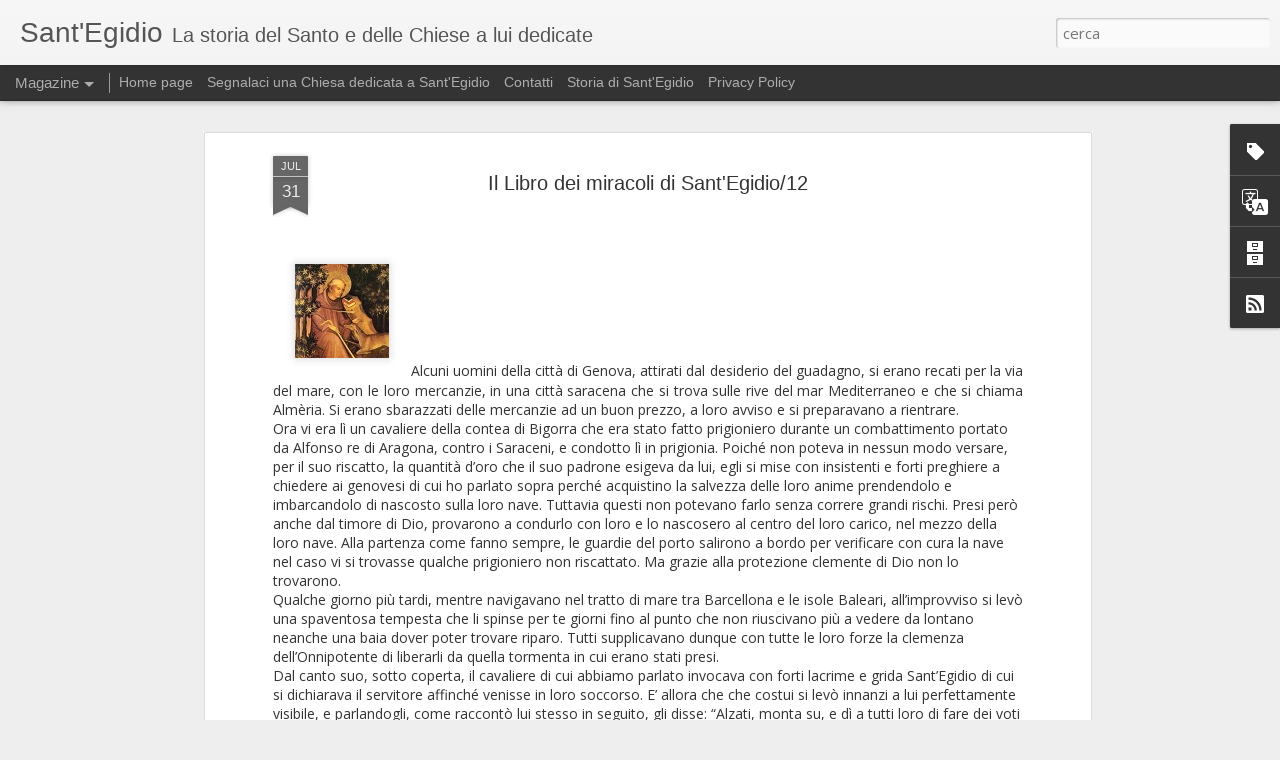

--- FILE ---
content_type: text/javascript; charset=UTF-8
request_url: http://www.santegidio.info/?v=0&action=initial&widgetId=Label1&responseType=js&xssi_token=AOuZoY7Y6fdaj7IFl02LdFclccWPdArGag%3A1769421655085
body_size: 2181
content:
try {
_WidgetManager._HandleControllerResult('Label1', 'initial',{'title': 'Sant\x27Egidio nel mondo', 'display': 'cloud', 'showFreqNumbers': false, 'labels': [{'name': 'sant\x26#39;egidio', 'count': 87, 'cssSize': 5, 'url': 'http://www.santegidio.info/search/label/sant%27egidio'}, {'name': 'agiografia', 'count': 24, 'cssSize': 4, 'url': 'http://www.santegidio.info/search/label/agiografia'}, {'name': 's. egidio', 'count': 23, 'cssSize': 4, 'url': 'http://www.santegidio.info/search/label/s.%20egidio'}, {'name': 'devozione', 'count': 19, 'cssSize': 4, 'url': 'http://www.santegidio.info/search/label/devozione'}, {'name': 'culto', 'count': 18, 'cssSize': 4, 'url': 'http://www.santegidio.info/search/label/culto'}, {'name': '1 settembre', 'count': 17, 'cssSize': 4, 'url': 'http://www.santegidio.info/search/label/1%20settembre'}, {'name': 'chiesa', 'count': 17, 'cssSize': 4, 'url': 'http://www.santegidio.info/search/label/chiesa'}, {'name': 'miracolo', 'count': 15, 'cssSize': 3, 'url': 'http://www.santegidio.info/search/label/miracolo'}, {'name': 'egidio', 'count': 12, 'cssSize': 3, 'url': 'http://www.santegidio.info/search/label/egidio'}, {'name': 'orte', 'count': 12, 'cssSize': 3, 'url': 'http://www.santegidio.info/search/label/orte'}, {'name': 'Saint Gilles', 'count': 11, 'cssSize': 3, 'url': 'http://www.santegidio.info/search/label/Saint%20Gilles'}, {'name': 'Roma', 'count': 10, 'cssSize': 3, 'url': 'http://www.santegidio.info/search/label/Roma'}, {'name': 'Francia', 'count': 9, 'cssSize': 3, 'url': 'http://www.santegidio.info/search/label/Francia'}, {'name': 'museo diocesano', 'count': 9, 'cssSize': 3, 'url': 'http://www.santegidio.info/search/label/museo%20diocesano'}, {'name': 'S. Gilles du Gard', 'count': 8, 'cssSize': 3, 'url': 'http://www.santegidio.info/search/label/S.%20Gilles%20du%20Gard'}, {'name': 'patrono', 'count': 8, 'cssSize': 3, 'url': 'http://www.santegidio.info/search/label/patrono'}, {'name': 'Lorenzo da Viterbo', 'count': 7, 'cssSize': 3, 'url': 'http://www.santegidio.info/search/label/Lorenzo%20da%20Viterbo'}, {'name': 'Camargue', 'count': 5, 'cssSize': 2, 'url': 'http://www.santegidio.info/search/label/Camargue'}, {'name': 'Gallia', 'count': 5, 'cssSize': 2, 'url': 'http://www.santegidio.info/search/label/Gallia'}, {'name': 'cerva', 'count': 5, 'cssSize': 2, 'url': 'http://www.santegidio.info/search/label/cerva'}, {'name': 'polittico', 'count': 5, 'cssSize': 2, 'url': 'http://www.santegidio.info/search/label/polittico'}, {'name': 'trastevere', 'count': 5, 'cssSize': 2, 'url': 'http://www.santegidio.info/search/label/trastevere'}, {'name': 'Comunit\xe0 di Sant\x26#39;Egidio', 'count': 4, 'cssSize': 2, 'url': 'http://www.santegidio.info/search/label/Comunit%C3%A0%20di%20Sant%27Egidio'}, {'name': 'Germania', 'count': 4, 'cssSize': 2, 'url': 'http://www.santegidio.info/search/label/Germania'}, {'name': 'Polonia', 'count': 4, 'cssSize': 2, 'url': 'http://www.santegidio.info/search/label/Polonia'}, {'name': 'Saint Gilles-du-Gard', 'count': 4, 'cssSize': 2, 'url': 'http://www.santegidio.info/search/label/Saint%20Gilles-du-Gard'}, {'name': 'italia', 'count': 4, 'cssSize': 2, 'url': 'http://www.santegidio.info/search/label/italia'}, {'name': 'prigionieri', 'count': 4, 'cssSize': 2, 'url': 'http://www.santegidio.info/search/label/prigionieri'}, {'name': 'sant\x26#39;egidio trastevere', 'count': 4, 'cssSize': 2, 'url': 'http://www.santegidio.info/search/label/sant%27egidio%20trastevere'}, {'name': 'vita di Sant\x26#39;Egidio', 'count': 4, 'cssSize': 2, 'url': 'http://www.santegidio.info/search/label/vita%20di%20Sant%27Egidio'}, {'name': 'santegidio', 'count': 3, 'cssSize': 2, 'url': 'http://www.santegidio.info/search/label/santegidio'}, {'name': 'santuario', 'count': 3, 'cssSize': 2, 'url': 'http://www.santegidio.info/search/label/santuario'}, {'name': 'Altare', 'count': 2, 'cssSize': 2, 'url': 'http://www.santegidio.info/search/label/Altare'}, {'name': 'Belgio', 'count': 2, 'cssSize': 2, 'url': 'http://www.santegidio.info/search/label/Belgio'}, {'name': 'Bibbia', 'count': 2, 'cssSize': 2, 'url': 'http://www.santegidio.info/search/label/Bibbia'}, {'name': 'Cavaliere', 'count': 2, 'cssSize': 2, 'url': 'http://www.santegidio.info/search/label/Cavaliere'}, {'name': 'Disabile', 'count': 2, 'cssSize': 2, 'url': 'http://www.santegidio.info/search/label/Disabile'}, {'name': 'Galles', 'count': 2, 'cssSize': 2, 'url': 'http://www.santegidio.info/search/label/Galles'}, {'name': 'Genova', 'count': 2, 'cssSize': 2, 'url': 'http://www.santegidio.info/search/label/Genova'}, {'name': 'Gran Bretagna', 'count': 2, 'cssSize': 2, 'url': 'http://www.santegidio.info/search/label/Gran%20Bretagna'}, {'name': 'N\xeemes', 'count': 2, 'cssSize': 2, 'url': 'http://www.santegidio.info/search/label/N%C3%AEmes'}, {'name': 'San Gil', 'count': 2, 'cssSize': 2, 'url': 'http://www.santegidio.info/search/label/San%20Gil'}, {'name': 'Slovacchia', 'count': 2, 'cssSize': 2, 'url': 'http://www.santegidio.info/search/label/Slovacchia'}, {'name': 'Tolfa', 'count': 2, 'cssSize': 2, 'url': 'http://www.santegidio.info/search/label/Tolfa'}, {'name': 'epilessia', 'count': 2, 'cssSize': 2, 'url': 'http://www.santegidio.info/search/label/epilessia'}, {'name': 'leggenda', 'count': 2, 'cssSize': 2, 'url': 'http://www.santegidio.info/search/label/leggenda'}, {'name': 'linguaglossa', 'count': 2, 'cssSize': 2, 'url': 'http://www.santegidio.info/search/label/linguaglossa'}, {'name': 'martirologio romano', 'count': 2, 'cssSize': 2, 'url': 'http://www.santegidio.info/search/label/martirologio%20romano'}, {'name': 'pena di morte', 'count': 2, 'cssSize': 2, 'url': 'http://www.santegidio.info/search/label/pena%20di%20morte'}, {'name': 'poveri', 'count': 2, 'cssSize': 2, 'url': 'http://www.santegidio.info/search/label/poveri'}, {'name': 'reliquie', 'count': 2, 'cssSize': 2, 'url': 'http://www.santegidio.info/search/label/reliquie'}, {'name': 'spagna', 'count': 2, 'cssSize': 2, 'url': 'http://www.santegidio.info/search/label/spagna'}, {'name': 'tradizione', 'count': 2, 'cssSize': 2, 'url': 'http://www.santegidio.info/search/label/tradizione'}, {'name': 'venerazione', 'count': 2, 'cssSize': 2, 'url': 'http://www.santegidio.info/search/label/venerazione'}, {'name': 'viterbo', 'count': 2, 'cssSize': 2, 'url': 'http://www.santegidio.info/search/label/viterbo'}, {'name': 'Aachen', 'count': 1, 'cssSize': 1, 'url': 'http://www.santegidio.info/search/label/Aachen'}, {'name': 'Abbenbroek', 'count': 1, 'cssSize': 1, 'url': 'http://www.santegidio.info/search/label/Abbenbroek'}, {'name': 'Aix le Cappelle', 'count': 1, 'cssSize': 1, 'url': 'http://www.santegidio.info/search/label/Aix%20le%20Cappelle'}, {'name': 'Antonio da Sangallo', 'count': 1, 'cssSize': 1, 'url': 'http://www.santegidio.info/search/label/Antonio%20da%20Sangallo'}, {'name': 'Baleari', 'count': 1, 'cssSize': 1, 'url': 'http://www.santegidio.info/search/label/Baleari'}, {'name': 'Barrow', 'count': 1, 'cssSize': 1, 'url': 'http://www.santegidio.info/search/label/Barrow'}, {'name': 'Basilicata', 'count': 1, 'cssSize': 1, 'url': 'http://www.santegidio.info/search/label/Basilicata'}, {'name': 'Breslavia', 'count': 1, 'cssSize': 1, 'url': 'http://www.santegidio.info/search/label/Breslavia'}, {'name': 'Campania', 'count': 1, 'cssSize': 1, 'url': 'http://www.santegidio.info/search/label/Campania'}, {'name': 'Catalogna', 'count': 1, 'cssSize': 1, 'url': 'http://www.santegidio.info/search/label/Catalogna'}, {'name': 'Cellere', 'count': 1, 'cssSize': 1, 'url': 'http://www.santegidio.info/search/label/Cellere'}, {'name': 'Chartres', 'count': 1, 'cssSize': 1, 'url': 'http://www.santegidio.info/search/label/Chartres'}, {'name': 'Civitavecchia', 'count': 1, 'cssSize': 1, 'url': 'http://www.santegidio.info/search/label/Civitavecchia'}, {'name': 'Civray', 'count': 1, 'cssSize': 1, 'url': 'http://www.santegidio.info/search/label/Civray'}, {'name': 'Cracovia', 'count': 1, 'cssSize': 1, 'url': 'http://www.santegidio.info/search/label/Cracovia'}, {'name': 'Crociate', 'count': 1, 'cssSize': 1, 'url': 'http://www.santegidio.info/search/label/Crociate'}, {'name': 'Danimarca', 'count': 1, 'cssSize': 1, 'url': 'http://www.santegidio.info/search/label/Danimarca'}, {'name': 'Ferrara', 'count': 1, 'cssSize': 1, 'url': 'http://www.santegidio.info/search/label/Ferrara'}, {'name': 'Foggia', 'count': 1, 'cssSize': 1, 'url': 'http://www.santegidio.info/search/label/Foggia'}, {'name': 'Fontanella', 'count': 1, 'cssSize': 1, 'url': 'http://www.santegidio.info/search/label/Fontanella'}, {'name': 'Fortezza di Raymond de Saint-Gilles', 'count': 1, 'cssSize': 1, 'url': 'http://www.santegidio.info/search/label/Fortezza%20di%20Raymond%20de%20Saint-Gilles'}, {'name': 'Inghilterra', 'count': 1, 'cssSize': 1, 'url': 'http://www.santegidio.info/search/label/Inghilterra'}, {'name': 'Inow\u0142\xf3dz', 'count': 1, 'cssSize': 1, 'url': 'http://www.santegidio.info/search/label/Inow%C5%82%C3%B3dz'}, {'name': 'Kazan', 'count': 1, 'cssSize': 1, 'url': 'http://www.santegidio.info/search/label/Kazan'}, {'name': 'Lampedusa', 'count': 1, 'cssSize': 1, 'url': 'http://www.santegidio.info/search/label/Lampedusa'}, {'name': 'Latronico', 'count': 1, 'cssSize': 1, 'url': 'http://www.santegidio.info/search/label/Latronico'}, {'name': 'Libano', 'count': 1, 'cssSize': 1, 'url': 'http://www.santegidio.info/search/label/Libano'}, {'name': 'Liegi', 'count': 1, 'cssSize': 1, 'url': 'http://www.santegidio.info/search/label/Liegi'}, {'name': 'Madonna del Kazan', 'count': 1, 'cssSize': 1, 'url': 'http://www.santegidio.info/search/label/Madonna%20del%20Kazan'}, {'name': 'Mar Gregorios', 'count': 1, 'cssSize': 1, 'url': 'http://www.santegidio.info/search/label/Mar%20Gregorios'}, {'name': 'Marco Impagliazzo', 'count': 1, 'cssSize': 1, 'url': 'http://www.santegidio.info/search/label/Marco%20Impagliazzo'}, {'name': 'Marsiglia', 'count': 1, 'cssSize': 1, 'url': 'http://www.santegidio.info/search/label/Marsiglia'}, {'name': 'Mediterraneo', 'count': 1, 'cssSize': 1, 'url': 'http://www.santegidio.info/search/label/Mediterraneo'}, {'name': 'Muto', 'count': 1, 'cssSize': 1, 'url': 'http://www.santegidio.info/search/label/Muto'}, {'name': 'N\xfaria', 'count': 1, 'cssSize': 1, 'url': 'http://www.santegidio.info/search/label/N%C3%BAria'}, {'name': 'Pace', 'count': 1, 'cssSize': 1, 'url': 'http://www.santegidio.info/search/label/Pace'}, {'name': 'Paul Yazigi', 'count': 1, 'cssSize': 1, 'url': 'http://www.santegidio.info/search/label/Paul%20Yazigi'}, {'name': 'Pelagia', 'count': 1, 'cssSize': 1, 'url': 'http://www.santegidio.info/search/label/Pelagia'}, {'name': 'Poprad', 'count': 1, 'cssSize': 1, 'url': 'http://www.santegidio.info/search/label/Poprad'}, {'name': 'Praga', 'count': 1, 'cssSize': 1, 'url': 'http://www.santegidio.info/search/label/Praga'}, {'name': 'Processione', 'count': 1, 'cssSize': 1, 'url': 'http://www.santegidio.info/search/label/Processione'}, {'name': 'Provenza', 'count': 1, 'cssSize': 1, 'url': 'http://www.santegidio.info/search/label/Provenza'}, {'name': 'Qala\x26#39;at Sanjil', 'count': 1, 'cssSize': 1, 'url': 'http://www.santegidio.info/search/label/Qala%27at%20Sanjil'}, {'name': 'Repubblica Ceca', 'count': 1, 'cssSize': 1, 'url': 'http://www.santegidio.info/search/label/Repubblica%20Ceca'}, {'name': 'Rocca di Cave', 'count': 1, 'cssSize': 1, 'url': 'http://www.santegidio.info/search/label/Rocca%20di%20Cave'}, {'name': 'S. Giovanni Rotondo', 'count': 1, 'cssSize': 1, 'url': 'http://www.santegidio.info/search/label/S.%20Giovanni%20Rotondo'}, {'name': 'Saint Germain', 'count': 1, 'cssSize': 1, 'url': 'http://www.santegidio.info/search/label/Saint%20Germain'}, {'name': 'Saint-Nicolas', 'count': 1, 'cssSize': 1, 'url': 'http://www.santegidio.info/search/label/Saint-Nicolas'}, {'name': 'San Gillio', 'count': 1, 'cssSize': 1, 'url': 'http://www.santegidio.info/search/label/San%20Gillio'}, {'name': 'Sicilia', 'count': 1, 'cssSize': 1, 'url': 'http://www.santegidio.info/search/label/Sicilia'}, {'name': 'Sotto il Monte Giovanni XXIII', 'count': 1, 'cssSize': 1, 'url': 'http://www.santegidio.info/search/label/Sotto%20il%20Monte%20Giovanni%20XXIII'}, {'name': 'Staffolo', 'count': 1, 'cssSize': 1, 'url': 'http://www.santegidio.info/search/label/Staffolo'}, {'name': 'Stare Mesto', 'count': 1, 'cssSize': 1, 'url': 'http://www.santegidio.info/search/label/Stare%20Mesto'}, {'name': 'Sv. Jilj\xed', 'count': 1, 'cssSize': 1, 'url': 'http://www.santegidio.info/search/label/Sv.%20Jilj%C3%AD'}, {'name': 'Tolosa', 'count': 1, 'cssSize': 1, 'url': 'http://www.santegidio.info/search/label/Tolosa'}, {'name': 'Torino', 'count': 1, 'cssSize': 1, 'url': 'http://www.santegidio.info/search/label/Torino'}, {'name': 'Tripoli', 'count': 1, 'cssSize': 1, 'url': 'http://www.santegidio.info/search/label/Tripoli'}, {'name': 'Veredemio', 'count': 1, 'cssSize': 1, 'url': 'http://www.santegidio.info/search/label/Veredemio'}, {'name': 'Vergine', 'count': 1, 'cssSize': 1, 'url': 'http://www.santegidio.info/search/label/Vergine'}, {'name': 'Vienne', 'count': 1, 'cssSize': 1, 'url': 'http://www.santegidio.info/search/label/Vienne'}, {'name': 'Vincenzo Paglia', 'count': 1, 'cssSize': 1, 'url': 'http://www.santegidio.info/search/label/Vincenzo%20Paglia'}, {'name': 'Wrexham', 'count': 1, 'cssSize': 1, 'url': 'http://www.santegidio.info/search/label/Wrexham'}, {'name': 'affresco', 'count': 1, 'cssSize': 1, 'url': 'http://www.santegidio.info/search/label/affresco'}, {'name': 'architettura', 'count': 1, 'cssSize': 1, 'url': 'http://www.santegidio.info/search/label/architettura'}, {'name': 'barca', 'count': 1, 'cssSize': 1, 'url': 'http://www.santegidio.info/search/label/barca'}, {'name': 'bardejov', 'count': 1, 'cssSize': 1, 'url': 'http://www.santegidio.info/search/label/bardejov'}, {'name': 'castello', 'count': 1, 'cssSize': 1, 'url': 'http://www.santegidio.info/search/label/castello'}, {'name': 'chiesa anglicana', 'count': 1, 'cssSize': 1, 'url': 'http://www.santegidio.info/search/label/chiesa%20anglicana'}, {'name': 'confraternita', 'count': 1, 'cssSize': 1, 'url': 'http://www.santegidio.info/search/label/confraternita'}, {'name': 'contrade', 'count': 1, 'cssSize': 1, 'url': 'http://www.santegidio.info/search/label/contrade'}, {'name': 'croce.', 'count': 1, 'cssSize': 1, 'url': 'http://www.santegidio.info/search/label/croce.'}, {'name': 'diavoli', 'count': 1, 'cssSize': 1, 'url': 'http://www.santegidio.info/search/label/diavoli'}, {'name': 'eremitaggio', 'count': 1, 'cssSize': 1, 'url': 'http://www.santegidio.info/search/label/eremitaggio'}, {'name': 'ergastolo', 'count': 1, 'cssSize': 1, 'url': 'http://www.santegidio.info/search/label/ergastolo'}, {'name': 'festa', 'count': 1, 'cssSize': 1, 'url': 'http://www.santegidio.info/search/label/festa'}, {'name': 'firenze', 'count': 1, 'cssSize': 1, 'url': 'http://www.santegidio.info/search/label/firenze'}, {'name': 'follia', 'count': 1, 'cssSize': 1, 'url': 'http://www.santegidio.info/search/label/follia'}, {'name': 'icona', 'count': 1, 'cssSize': 1, 'url': 'http://www.santegidio.info/search/label/icona'}, {'name': 'immigrati', 'count': 1, 'cssSize': 1, 'url': 'http://www.santegidio.info/search/label/immigrati'}, {'name': 'lanciano', 'count': 1, 'cssSize': 1, 'url': 'http://www.santegidio.info/search/label/lanciano'}, {'name': 'martiri', 'count': 1, 'cssSize': 1, 'url': 'http://www.santegidio.info/search/label/martiri'}, {'name': 'medioevo', 'count': 1, 'cssSize': 1, 'url': 'http://www.santegidio.info/search/label/medioevo'}, {'name': 'migranti', 'count': 1, 'cssSize': 1, 'url': 'http://www.santegidio.info/search/label/migranti'}, {'name': 'ottava', 'count': 1, 'cssSize': 1, 'url': 'http://www.santegidio.info/search/label/ottava'}, {'name': 'palio degli arcieri', 'count': 1, 'cssSize': 1, 'url': 'http://www.santegidio.info/search/label/palio%20degli%20arcieri'}, {'name': 'panico', 'count': 1, 'cssSize': 1, 'url': 'http://www.santegidio.info/search/label/panico'}, {'name': 'pellegrinaggio', 'count': 1, 'cssSize': 1, 'url': 'http://www.santegidio.info/search/label/pellegrinaggio'}, {'name': 'pellegrini', 'count': 1, 'cssSize': 1, 'url': 'http://www.santegidio.info/search/label/pellegrini'}, {'name': 'porto', 'count': 1, 'cssSize': 1, 'url': 'http://www.santegidio.info/search/label/porto'}, {'name': 'rabbia', 'count': 1, 'cssSize': 1, 'url': 'http://www.santegidio.info/search/label/rabbia'}, {'name': 'ruderi', 'count': 1, 'cssSize': 1, 'url': 'http://www.santegidio.info/search/label/ruderi'}, {'name': 'santo', 'count': 1, 'cssSize': 1, 'url': 'http://www.santegidio.info/search/label/santo'}, {'name': 'volto', 'count': 1, 'cssSize': 1, 'url': 'http://www.santegidio.info/search/label/volto'}]});
} catch (e) {
  if (typeof log != 'undefined') {
    log('HandleControllerResult failed: ' + e);
  }
}


--- FILE ---
content_type: text/javascript; charset=UTF-8
request_url: http://www.santegidio.info/?v=0&action=initial&widgetId=BlogArchive1&responseType=js&xssi_token=AOuZoY7Y6fdaj7IFl02LdFclccWPdArGag%3A1769421655085
body_size: 778
content:
try {
_WidgetManager._HandleControllerResult('BlogArchive1', 'initial',{'url': 'http://www.santegidio.info/search?updated-min\x3d1969-12-31T16:00:00-08:00\x26updated-max\x3d292278994-08-17T07:12:55Z\x26max-results\x3d50', 'name': 'All Posts', 'expclass': 'expanded', 'toggleId': 'ALL-0', 'post-count': 101, 'data': [{'url': 'http://www.santegidio.info/2020/', 'name': '2020', 'expclass': 'expanded', 'toggleId': 'YEARLY-1577865600000', 'post-count': 1, 'data': [{'url': 'http://www.santegidio.info/2020/08/', 'name': 'agosto', 'expclass': 'expanded', 'toggleId': 'MONTHLY-1596265200000', 'post-count': 1, 'posts': [{'title': '720 / 2020 ... 1300 anni dalla morte di sant\x26#39;Egidio', 'url': 'http://www.santegidio.info/2020/08/730-2030-1300-anni-dalla-morte-di.html'}]}]}, {'url': 'http://www.santegidio.info/2015/', 'name': '2015', 'expclass': 'collapsed', 'toggleId': 'YEARLY-1420099200000', 'post-count': 1, 'data': [{'url': 'http://www.santegidio.info/2015/09/', 'name': 'settembre', 'expclass': 'collapsed', 'toggleId': 'MONTHLY-1441090800000', 'post-count': 1}]}, {'url': 'http://www.santegidio.info/2014/', 'name': '2014', 'expclass': 'collapsed', 'toggleId': 'YEARLY-1388563200000', 'post-count': 9, 'data': [{'url': 'http://www.santegidio.info/2014/09/', 'name': 'settembre', 'expclass': 'collapsed', 'toggleId': 'MONTHLY-1409554800000', 'post-count': 1}, {'url': 'http://www.santegidio.info/2014/05/', 'name': 'maggio', 'expclass': 'collapsed', 'toggleId': 'MONTHLY-1398927600000', 'post-count': 1}, {'url': 'http://www.santegidio.info/2014/02/', 'name': 'febbraio', 'expclass': 'collapsed', 'toggleId': 'MONTHLY-1391241600000', 'post-count': 2}, {'url': 'http://www.santegidio.info/2014/01/', 'name': 'gennaio', 'expclass': 'collapsed', 'toggleId': 'MONTHLY-1388563200000', 'post-count': 5}]}, {'url': 'http://www.santegidio.info/2013/', 'name': '2013', 'expclass': 'collapsed', 'toggleId': 'YEARLY-1357027200000', 'post-count': 90, 'data': [{'url': 'http://www.santegidio.info/2013/12/', 'name': 'dicembre', 'expclass': 'collapsed', 'toggleId': 'MONTHLY-1385884800000', 'post-count': 4}, {'url': 'http://www.santegidio.info/2013/09/', 'name': 'settembre', 'expclass': 'collapsed', 'toggleId': 'MONTHLY-1378018800000', 'post-count': 2}, {'url': 'http://www.santegidio.info/2013/08/', 'name': 'agosto', 'expclass': 'collapsed', 'toggleId': 'MONTHLY-1375340400000', 'post-count': 17}, {'url': 'http://www.santegidio.info/2013/07/', 'name': 'luglio', 'expclass': 'collapsed', 'toggleId': 'MONTHLY-1372662000000', 'post-count': 16}, {'url': 'http://www.santegidio.info/2013/06/', 'name': 'giugno', 'expclass': 'collapsed', 'toggleId': 'MONTHLY-1370070000000', 'post-count': 23}, {'url': 'http://www.santegidio.info/2013/05/', 'name': 'maggio', 'expclass': 'collapsed', 'toggleId': 'MONTHLY-1367391600000', 'post-count': 23}, {'url': 'http://www.santegidio.info/2013/04/', 'name': 'aprile', 'expclass': 'collapsed', 'toggleId': 'MONTHLY-1364799600000', 'post-count': 1}, {'url': 'http://www.santegidio.info/2013/01/', 'name': 'gennaio', 'expclass': 'collapsed', 'toggleId': 'MONTHLY-1357027200000', 'post-count': 4}]}], 'toggleopen': 'MONTHLY-1596265200000', 'style': 'HIERARCHY', 'title': 'Archivio blog'});
} catch (e) {
  if (typeof log != 'undefined') {
    log('HandleControllerResult failed: ' + e);
  }
}


--- FILE ---
content_type: text/javascript; charset=UTF-8
request_url: http://www.santegidio.info/?v=0&action=initial&widgetId=Label1&responseType=js&xssi_token=AOuZoY7Y6fdaj7IFl02LdFclccWPdArGag%3A1769421655085
body_size: 2181
content:
try {
_WidgetManager._HandleControllerResult('Label1', 'initial',{'title': 'Sant\x27Egidio nel mondo', 'display': 'cloud', 'showFreqNumbers': false, 'labels': [{'name': 'sant\x26#39;egidio', 'count': 87, 'cssSize': 5, 'url': 'http://www.santegidio.info/search/label/sant%27egidio'}, {'name': 'agiografia', 'count': 24, 'cssSize': 4, 'url': 'http://www.santegidio.info/search/label/agiografia'}, {'name': 's. egidio', 'count': 23, 'cssSize': 4, 'url': 'http://www.santegidio.info/search/label/s.%20egidio'}, {'name': 'devozione', 'count': 19, 'cssSize': 4, 'url': 'http://www.santegidio.info/search/label/devozione'}, {'name': 'culto', 'count': 18, 'cssSize': 4, 'url': 'http://www.santegidio.info/search/label/culto'}, {'name': '1 settembre', 'count': 17, 'cssSize': 4, 'url': 'http://www.santegidio.info/search/label/1%20settembre'}, {'name': 'chiesa', 'count': 17, 'cssSize': 4, 'url': 'http://www.santegidio.info/search/label/chiesa'}, {'name': 'miracolo', 'count': 15, 'cssSize': 3, 'url': 'http://www.santegidio.info/search/label/miracolo'}, {'name': 'egidio', 'count': 12, 'cssSize': 3, 'url': 'http://www.santegidio.info/search/label/egidio'}, {'name': 'orte', 'count': 12, 'cssSize': 3, 'url': 'http://www.santegidio.info/search/label/orte'}, {'name': 'Saint Gilles', 'count': 11, 'cssSize': 3, 'url': 'http://www.santegidio.info/search/label/Saint%20Gilles'}, {'name': 'Roma', 'count': 10, 'cssSize': 3, 'url': 'http://www.santegidio.info/search/label/Roma'}, {'name': 'Francia', 'count': 9, 'cssSize': 3, 'url': 'http://www.santegidio.info/search/label/Francia'}, {'name': 'museo diocesano', 'count': 9, 'cssSize': 3, 'url': 'http://www.santegidio.info/search/label/museo%20diocesano'}, {'name': 'S. Gilles du Gard', 'count': 8, 'cssSize': 3, 'url': 'http://www.santegidio.info/search/label/S.%20Gilles%20du%20Gard'}, {'name': 'patrono', 'count': 8, 'cssSize': 3, 'url': 'http://www.santegidio.info/search/label/patrono'}, {'name': 'Lorenzo da Viterbo', 'count': 7, 'cssSize': 3, 'url': 'http://www.santegidio.info/search/label/Lorenzo%20da%20Viterbo'}, {'name': 'Camargue', 'count': 5, 'cssSize': 2, 'url': 'http://www.santegidio.info/search/label/Camargue'}, {'name': 'Gallia', 'count': 5, 'cssSize': 2, 'url': 'http://www.santegidio.info/search/label/Gallia'}, {'name': 'cerva', 'count': 5, 'cssSize': 2, 'url': 'http://www.santegidio.info/search/label/cerva'}, {'name': 'polittico', 'count': 5, 'cssSize': 2, 'url': 'http://www.santegidio.info/search/label/polittico'}, {'name': 'trastevere', 'count': 5, 'cssSize': 2, 'url': 'http://www.santegidio.info/search/label/trastevere'}, {'name': 'Comunit\xe0 di Sant\x26#39;Egidio', 'count': 4, 'cssSize': 2, 'url': 'http://www.santegidio.info/search/label/Comunit%C3%A0%20di%20Sant%27Egidio'}, {'name': 'Germania', 'count': 4, 'cssSize': 2, 'url': 'http://www.santegidio.info/search/label/Germania'}, {'name': 'Polonia', 'count': 4, 'cssSize': 2, 'url': 'http://www.santegidio.info/search/label/Polonia'}, {'name': 'Saint Gilles-du-Gard', 'count': 4, 'cssSize': 2, 'url': 'http://www.santegidio.info/search/label/Saint%20Gilles-du-Gard'}, {'name': 'italia', 'count': 4, 'cssSize': 2, 'url': 'http://www.santegidio.info/search/label/italia'}, {'name': 'prigionieri', 'count': 4, 'cssSize': 2, 'url': 'http://www.santegidio.info/search/label/prigionieri'}, {'name': 'sant\x26#39;egidio trastevere', 'count': 4, 'cssSize': 2, 'url': 'http://www.santegidio.info/search/label/sant%27egidio%20trastevere'}, {'name': 'vita di Sant\x26#39;Egidio', 'count': 4, 'cssSize': 2, 'url': 'http://www.santegidio.info/search/label/vita%20di%20Sant%27Egidio'}, {'name': 'santegidio', 'count': 3, 'cssSize': 2, 'url': 'http://www.santegidio.info/search/label/santegidio'}, {'name': 'santuario', 'count': 3, 'cssSize': 2, 'url': 'http://www.santegidio.info/search/label/santuario'}, {'name': 'Altare', 'count': 2, 'cssSize': 2, 'url': 'http://www.santegidio.info/search/label/Altare'}, {'name': 'Belgio', 'count': 2, 'cssSize': 2, 'url': 'http://www.santegidio.info/search/label/Belgio'}, {'name': 'Bibbia', 'count': 2, 'cssSize': 2, 'url': 'http://www.santegidio.info/search/label/Bibbia'}, {'name': 'Cavaliere', 'count': 2, 'cssSize': 2, 'url': 'http://www.santegidio.info/search/label/Cavaliere'}, {'name': 'Disabile', 'count': 2, 'cssSize': 2, 'url': 'http://www.santegidio.info/search/label/Disabile'}, {'name': 'Galles', 'count': 2, 'cssSize': 2, 'url': 'http://www.santegidio.info/search/label/Galles'}, {'name': 'Genova', 'count': 2, 'cssSize': 2, 'url': 'http://www.santegidio.info/search/label/Genova'}, {'name': 'Gran Bretagna', 'count': 2, 'cssSize': 2, 'url': 'http://www.santegidio.info/search/label/Gran%20Bretagna'}, {'name': 'N\xeemes', 'count': 2, 'cssSize': 2, 'url': 'http://www.santegidio.info/search/label/N%C3%AEmes'}, {'name': 'San Gil', 'count': 2, 'cssSize': 2, 'url': 'http://www.santegidio.info/search/label/San%20Gil'}, {'name': 'Slovacchia', 'count': 2, 'cssSize': 2, 'url': 'http://www.santegidio.info/search/label/Slovacchia'}, {'name': 'Tolfa', 'count': 2, 'cssSize': 2, 'url': 'http://www.santegidio.info/search/label/Tolfa'}, {'name': 'epilessia', 'count': 2, 'cssSize': 2, 'url': 'http://www.santegidio.info/search/label/epilessia'}, {'name': 'leggenda', 'count': 2, 'cssSize': 2, 'url': 'http://www.santegidio.info/search/label/leggenda'}, {'name': 'linguaglossa', 'count': 2, 'cssSize': 2, 'url': 'http://www.santegidio.info/search/label/linguaglossa'}, {'name': 'martirologio romano', 'count': 2, 'cssSize': 2, 'url': 'http://www.santegidio.info/search/label/martirologio%20romano'}, {'name': 'pena di morte', 'count': 2, 'cssSize': 2, 'url': 'http://www.santegidio.info/search/label/pena%20di%20morte'}, {'name': 'poveri', 'count': 2, 'cssSize': 2, 'url': 'http://www.santegidio.info/search/label/poveri'}, {'name': 'reliquie', 'count': 2, 'cssSize': 2, 'url': 'http://www.santegidio.info/search/label/reliquie'}, {'name': 'spagna', 'count': 2, 'cssSize': 2, 'url': 'http://www.santegidio.info/search/label/spagna'}, {'name': 'tradizione', 'count': 2, 'cssSize': 2, 'url': 'http://www.santegidio.info/search/label/tradizione'}, {'name': 'venerazione', 'count': 2, 'cssSize': 2, 'url': 'http://www.santegidio.info/search/label/venerazione'}, {'name': 'viterbo', 'count': 2, 'cssSize': 2, 'url': 'http://www.santegidio.info/search/label/viterbo'}, {'name': 'Aachen', 'count': 1, 'cssSize': 1, 'url': 'http://www.santegidio.info/search/label/Aachen'}, {'name': 'Abbenbroek', 'count': 1, 'cssSize': 1, 'url': 'http://www.santegidio.info/search/label/Abbenbroek'}, {'name': 'Aix le Cappelle', 'count': 1, 'cssSize': 1, 'url': 'http://www.santegidio.info/search/label/Aix%20le%20Cappelle'}, {'name': 'Antonio da Sangallo', 'count': 1, 'cssSize': 1, 'url': 'http://www.santegidio.info/search/label/Antonio%20da%20Sangallo'}, {'name': 'Baleari', 'count': 1, 'cssSize': 1, 'url': 'http://www.santegidio.info/search/label/Baleari'}, {'name': 'Barrow', 'count': 1, 'cssSize': 1, 'url': 'http://www.santegidio.info/search/label/Barrow'}, {'name': 'Basilicata', 'count': 1, 'cssSize': 1, 'url': 'http://www.santegidio.info/search/label/Basilicata'}, {'name': 'Breslavia', 'count': 1, 'cssSize': 1, 'url': 'http://www.santegidio.info/search/label/Breslavia'}, {'name': 'Campania', 'count': 1, 'cssSize': 1, 'url': 'http://www.santegidio.info/search/label/Campania'}, {'name': 'Catalogna', 'count': 1, 'cssSize': 1, 'url': 'http://www.santegidio.info/search/label/Catalogna'}, {'name': 'Cellere', 'count': 1, 'cssSize': 1, 'url': 'http://www.santegidio.info/search/label/Cellere'}, {'name': 'Chartres', 'count': 1, 'cssSize': 1, 'url': 'http://www.santegidio.info/search/label/Chartres'}, {'name': 'Civitavecchia', 'count': 1, 'cssSize': 1, 'url': 'http://www.santegidio.info/search/label/Civitavecchia'}, {'name': 'Civray', 'count': 1, 'cssSize': 1, 'url': 'http://www.santegidio.info/search/label/Civray'}, {'name': 'Cracovia', 'count': 1, 'cssSize': 1, 'url': 'http://www.santegidio.info/search/label/Cracovia'}, {'name': 'Crociate', 'count': 1, 'cssSize': 1, 'url': 'http://www.santegidio.info/search/label/Crociate'}, {'name': 'Danimarca', 'count': 1, 'cssSize': 1, 'url': 'http://www.santegidio.info/search/label/Danimarca'}, {'name': 'Ferrara', 'count': 1, 'cssSize': 1, 'url': 'http://www.santegidio.info/search/label/Ferrara'}, {'name': 'Foggia', 'count': 1, 'cssSize': 1, 'url': 'http://www.santegidio.info/search/label/Foggia'}, {'name': 'Fontanella', 'count': 1, 'cssSize': 1, 'url': 'http://www.santegidio.info/search/label/Fontanella'}, {'name': 'Fortezza di Raymond de Saint-Gilles', 'count': 1, 'cssSize': 1, 'url': 'http://www.santegidio.info/search/label/Fortezza%20di%20Raymond%20de%20Saint-Gilles'}, {'name': 'Inghilterra', 'count': 1, 'cssSize': 1, 'url': 'http://www.santegidio.info/search/label/Inghilterra'}, {'name': 'Inow\u0142\xf3dz', 'count': 1, 'cssSize': 1, 'url': 'http://www.santegidio.info/search/label/Inow%C5%82%C3%B3dz'}, {'name': 'Kazan', 'count': 1, 'cssSize': 1, 'url': 'http://www.santegidio.info/search/label/Kazan'}, {'name': 'Lampedusa', 'count': 1, 'cssSize': 1, 'url': 'http://www.santegidio.info/search/label/Lampedusa'}, {'name': 'Latronico', 'count': 1, 'cssSize': 1, 'url': 'http://www.santegidio.info/search/label/Latronico'}, {'name': 'Libano', 'count': 1, 'cssSize': 1, 'url': 'http://www.santegidio.info/search/label/Libano'}, {'name': 'Liegi', 'count': 1, 'cssSize': 1, 'url': 'http://www.santegidio.info/search/label/Liegi'}, {'name': 'Madonna del Kazan', 'count': 1, 'cssSize': 1, 'url': 'http://www.santegidio.info/search/label/Madonna%20del%20Kazan'}, {'name': 'Mar Gregorios', 'count': 1, 'cssSize': 1, 'url': 'http://www.santegidio.info/search/label/Mar%20Gregorios'}, {'name': 'Marco Impagliazzo', 'count': 1, 'cssSize': 1, 'url': 'http://www.santegidio.info/search/label/Marco%20Impagliazzo'}, {'name': 'Marsiglia', 'count': 1, 'cssSize': 1, 'url': 'http://www.santegidio.info/search/label/Marsiglia'}, {'name': 'Mediterraneo', 'count': 1, 'cssSize': 1, 'url': 'http://www.santegidio.info/search/label/Mediterraneo'}, {'name': 'Muto', 'count': 1, 'cssSize': 1, 'url': 'http://www.santegidio.info/search/label/Muto'}, {'name': 'N\xfaria', 'count': 1, 'cssSize': 1, 'url': 'http://www.santegidio.info/search/label/N%C3%BAria'}, {'name': 'Pace', 'count': 1, 'cssSize': 1, 'url': 'http://www.santegidio.info/search/label/Pace'}, {'name': 'Paul Yazigi', 'count': 1, 'cssSize': 1, 'url': 'http://www.santegidio.info/search/label/Paul%20Yazigi'}, {'name': 'Pelagia', 'count': 1, 'cssSize': 1, 'url': 'http://www.santegidio.info/search/label/Pelagia'}, {'name': 'Poprad', 'count': 1, 'cssSize': 1, 'url': 'http://www.santegidio.info/search/label/Poprad'}, {'name': 'Praga', 'count': 1, 'cssSize': 1, 'url': 'http://www.santegidio.info/search/label/Praga'}, {'name': 'Processione', 'count': 1, 'cssSize': 1, 'url': 'http://www.santegidio.info/search/label/Processione'}, {'name': 'Provenza', 'count': 1, 'cssSize': 1, 'url': 'http://www.santegidio.info/search/label/Provenza'}, {'name': 'Qala\x26#39;at Sanjil', 'count': 1, 'cssSize': 1, 'url': 'http://www.santegidio.info/search/label/Qala%27at%20Sanjil'}, {'name': 'Repubblica Ceca', 'count': 1, 'cssSize': 1, 'url': 'http://www.santegidio.info/search/label/Repubblica%20Ceca'}, {'name': 'Rocca di Cave', 'count': 1, 'cssSize': 1, 'url': 'http://www.santegidio.info/search/label/Rocca%20di%20Cave'}, {'name': 'S. Giovanni Rotondo', 'count': 1, 'cssSize': 1, 'url': 'http://www.santegidio.info/search/label/S.%20Giovanni%20Rotondo'}, {'name': 'Saint Germain', 'count': 1, 'cssSize': 1, 'url': 'http://www.santegidio.info/search/label/Saint%20Germain'}, {'name': 'Saint-Nicolas', 'count': 1, 'cssSize': 1, 'url': 'http://www.santegidio.info/search/label/Saint-Nicolas'}, {'name': 'San Gillio', 'count': 1, 'cssSize': 1, 'url': 'http://www.santegidio.info/search/label/San%20Gillio'}, {'name': 'Sicilia', 'count': 1, 'cssSize': 1, 'url': 'http://www.santegidio.info/search/label/Sicilia'}, {'name': 'Sotto il Monte Giovanni XXIII', 'count': 1, 'cssSize': 1, 'url': 'http://www.santegidio.info/search/label/Sotto%20il%20Monte%20Giovanni%20XXIII'}, {'name': 'Staffolo', 'count': 1, 'cssSize': 1, 'url': 'http://www.santegidio.info/search/label/Staffolo'}, {'name': 'Stare Mesto', 'count': 1, 'cssSize': 1, 'url': 'http://www.santegidio.info/search/label/Stare%20Mesto'}, {'name': 'Sv. Jilj\xed', 'count': 1, 'cssSize': 1, 'url': 'http://www.santegidio.info/search/label/Sv.%20Jilj%C3%AD'}, {'name': 'Tolosa', 'count': 1, 'cssSize': 1, 'url': 'http://www.santegidio.info/search/label/Tolosa'}, {'name': 'Torino', 'count': 1, 'cssSize': 1, 'url': 'http://www.santegidio.info/search/label/Torino'}, {'name': 'Tripoli', 'count': 1, 'cssSize': 1, 'url': 'http://www.santegidio.info/search/label/Tripoli'}, {'name': 'Veredemio', 'count': 1, 'cssSize': 1, 'url': 'http://www.santegidio.info/search/label/Veredemio'}, {'name': 'Vergine', 'count': 1, 'cssSize': 1, 'url': 'http://www.santegidio.info/search/label/Vergine'}, {'name': 'Vienne', 'count': 1, 'cssSize': 1, 'url': 'http://www.santegidio.info/search/label/Vienne'}, {'name': 'Vincenzo Paglia', 'count': 1, 'cssSize': 1, 'url': 'http://www.santegidio.info/search/label/Vincenzo%20Paglia'}, {'name': 'Wrexham', 'count': 1, 'cssSize': 1, 'url': 'http://www.santegidio.info/search/label/Wrexham'}, {'name': 'affresco', 'count': 1, 'cssSize': 1, 'url': 'http://www.santegidio.info/search/label/affresco'}, {'name': 'architettura', 'count': 1, 'cssSize': 1, 'url': 'http://www.santegidio.info/search/label/architettura'}, {'name': 'barca', 'count': 1, 'cssSize': 1, 'url': 'http://www.santegidio.info/search/label/barca'}, {'name': 'bardejov', 'count': 1, 'cssSize': 1, 'url': 'http://www.santegidio.info/search/label/bardejov'}, {'name': 'castello', 'count': 1, 'cssSize': 1, 'url': 'http://www.santegidio.info/search/label/castello'}, {'name': 'chiesa anglicana', 'count': 1, 'cssSize': 1, 'url': 'http://www.santegidio.info/search/label/chiesa%20anglicana'}, {'name': 'confraternita', 'count': 1, 'cssSize': 1, 'url': 'http://www.santegidio.info/search/label/confraternita'}, {'name': 'contrade', 'count': 1, 'cssSize': 1, 'url': 'http://www.santegidio.info/search/label/contrade'}, {'name': 'croce.', 'count': 1, 'cssSize': 1, 'url': 'http://www.santegidio.info/search/label/croce.'}, {'name': 'diavoli', 'count': 1, 'cssSize': 1, 'url': 'http://www.santegidio.info/search/label/diavoli'}, {'name': 'eremitaggio', 'count': 1, 'cssSize': 1, 'url': 'http://www.santegidio.info/search/label/eremitaggio'}, {'name': 'ergastolo', 'count': 1, 'cssSize': 1, 'url': 'http://www.santegidio.info/search/label/ergastolo'}, {'name': 'festa', 'count': 1, 'cssSize': 1, 'url': 'http://www.santegidio.info/search/label/festa'}, {'name': 'firenze', 'count': 1, 'cssSize': 1, 'url': 'http://www.santegidio.info/search/label/firenze'}, {'name': 'follia', 'count': 1, 'cssSize': 1, 'url': 'http://www.santegidio.info/search/label/follia'}, {'name': 'icona', 'count': 1, 'cssSize': 1, 'url': 'http://www.santegidio.info/search/label/icona'}, {'name': 'immigrati', 'count': 1, 'cssSize': 1, 'url': 'http://www.santegidio.info/search/label/immigrati'}, {'name': 'lanciano', 'count': 1, 'cssSize': 1, 'url': 'http://www.santegidio.info/search/label/lanciano'}, {'name': 'martiri', 'count': 1, 'cssSize': 1, 'url': 'http://www.santegidio.info/search/label/martiri'}, {'name': 'medioevo', 'count': 1, 'cssSize': 1, 'url': 'http://www.santegidio.info/search/label/medioevo'}, {'name': 'migranti', 'count': 1, 'cssSize': 1, 'url': 'http://www.santegidio.info/search/label/migranti'}, {'name': 'ottava', 'count': 1, 'cssSize': 1, 'url': 'http://www.santegidio.info/search/label/ottava'}, {'name': 'palio degli arcieri', 'count': 1, 'cssSize': 1, 'url': 'http://www.santegidio.info/search/label/palio%20degli%20arcieri'}, {'name': 'panico', 'count': 1, 'cssSize': 1, 'url': 'http://www.santegidio.info/search/label/panico'}, {'name': 'pellegrinaggio', 'count': 1, 'cssSize': 1, 'url': 'http://www.santegidio.info/search/label/pellegrinaggio'}, {'name': 'pellegrini', 'count': 1, 'cssSize': 1, 'url': 'http://www.santegidio.info/search/label/pellegrini'}, {'name': 'porto', 'count': 1, 'cssSize': 1, 'url': 'http://www.santegidio.info/search/label/porto'}, {'name': 'rabbia', 'count': 1, 'cssSize': 1, 'url': 'http://www.santegidio.info/search/label/rabbia'}, {'name': 'ruderi', 'count': 1, 'cssSize': 1, 'url': 'http://www.santegidio.info/search/label/ruderi'}, {'name': 'santo', 'count': 1, 'cssSize': 1, 'url': 'http://www.santegidio.info/search/label/santo'}, {'name': 'volto', 'count': 1, 'cssSize': 1, 'url': 'http://www.santegidio.info/search/label/volto'}]});
} catch (e) {
  if (typeof log != 'undefined') {
    log('HandleControllerResult failed: ' + e);
  }
}


--- FILE ---
content_type: text/javascript; charset=UTF-8
request_url: http://www.santegidio.info/?v=0&action=initial&widgetId=BlogArchive1&responseType=js&xssi_token=AOuZoY7Y6fdaj7IFl02LdFclccWPdArGag%3A1769421655085
body_size: 778
content:
try {
_WidgetManager._HandleControllerResult('BlogArchive1', 'initial',{'url': 'http://www.santegidio.info/search?updated-min\x3d1969-12-31T16:00:00-08:00\x26updated-max\x3d292278994-08-17T07:12:55Z\x26max-results\x3d50', 'name': 'All Posts', 'expclass': 'expanded', 'toggleId': 'ALL-0', 'post-count': 101, 'data': [{'url': 'http://www.santegidio.info/2020/', 'name': '2020', 'expclass': 'expanded', 'toggleId': 'YEARLY-1577865600000', 'post-count': 1, 'data': [{'url': 'http://www.santegidio.info/2020/08/', 'name': 'agosto', 'expclass': 'expanded', 'toggleId': 'MONTHLY-1596265200000', 'post-count': 1, 'posts': [{'title': '720 / 2020 ... 1300 anni dalla morte di sant\x26#39;Egidio', 'url': 'http://www.santegidio.info/2020/08/730-2030-1300-anni-dalla-morte-di.html'}]}]}, {'url': 'http://www.santegidio.info/2015/', 'name': '2015', 'expclass': 'collapsed', 'toggleId': 'YEARLY-1420099200000', 'post-count': 1, 'data': [{'url': 'http://www.santegidio.info/2015/09/', 'name': 'settembre', 'expclass': 'collapsed', 'toggleId': 'MONTHLY-1441090800000', 'post-count': 1}]}, {'url': 'http://www.santegidio.info/2014/', 'name': '2014', 'expclass': 'collapsed', 'toggleId': 'YEARLY-1388563200000', 'post-count': 9, 'data': [{'url': 'http://www.santegidio.info/2014/09/', 'name': 'settembre', 'expclass': 'collapsed', 'toggleId': 'MONTHLY-1409554800000', 'post-count': 1}, {'url': 'http://www.santegidio.info/2014/05/', 'name': 'maggio', 'expclass': 'collapsed', 'toggleId': 'MONTHLY-1398927600000', 'post-count': 1}, {'url': 'http://www.santegidio.info/2014/02/', 'name': 'febbraio', 'expclass': 'collapsed', 'toggleId': 'MONTHLY-1391241600000', 'post-count': 2}, {'url': 'http://www.santegidio.info/2014/01/', 'name': 'gennaio', 'expclass': 'collapsed', 'toggleId': 'MONTHLY-1388563200000', 'post-count': 5}]}, {'url': 'http://www.santegidio.info/2013/', 'name': '2013', 'expclass': 'collapsed', 'toggleId': 'YEARLY-1357027200000', 'post-count': 90, 'data': [{'url': 'http://www.santegidio.info/2013/12/', 'name': 'dicembre', 'expclass': 'collapsed', 'toggleId': 'MONTHLY-1385884800000', 'post-count': 4}, {'url': 'http://www.santegidio.info/2013/09/', 'name': 'settembre', 'expclass': 'collapsed', 'toggleId': 'MONTHLY-1378018800000', 'post-count': 2}, {'url': 'http://www.santegidio.info/2013/08/', 'name': 'agosto', 'expclass': 'collapsed', 'toggleId': 'MONTHLY-1375340400000', 'post-count': 17}, {'url': 'http://www.santegidio.info/2013/07/', 'name': 'luglio', 'expclass': 'collapsed', 'toggleId': 'MONTHLY-1372662000000', 'post-count': 16}, {'url': 'http://www.santegidio.info/2013/06/', 'name': 'giugno', 'expclass': 'collapsed', 'toggleId': 'MONTHLY-1370070000000', 'post-count': 23}, {'url': 'http://www.santegidio.info/2013/05/', 'name': 'maggio', 'expclass': 'collapsed', 'toggleId': 'MONTHLY-1367391600000', 'post-count': 23}, {'url': 'http://www.santegidio.info/2013/04/', 'name': 'aprile', 'expclass': 'collapsed', 'toggleId': 'MONTHLY-1364799600000', 'post-count': 1}, {'url': 'http://www.santegidio.info/2013/01/', 'name': 'gennaio', 'expclass': 'collapsed', 'toggleId': 'MONTHLY-1357027200000', 'post-count': 4}]}], 'toggleopen': 'MONTHLY-1596265200000', 'style': 'HIERARCHY', 'title': 'Archivio blog'});
} catch (e) {
  if (typeof log != 'undefined') {
    log('HandleControllerResult failed: ' + e);
  }
}


--- FILE ---
content_type: text/javascript; charset=UTF-8
request_url: http://www.santegidio.info/?v=0&action=initial&widgetId=Translate1&responseType=js&xssi_token=AOuZoY7Y6fdaj7IFl02LdFclccWPdArGag%3A1769421655085
body_size: 191
content:
try {
_WidgetManager._HandleControllerResult('Translate1', 'initial',{'title': 'Translate', 'layout': 'SIMPLE', 'pageLanguage': 'it'});
} catch (e) {
  if (typeof log != 'undefined') {
    log('HandleControllerResult failed: ' + e);
  }
}
